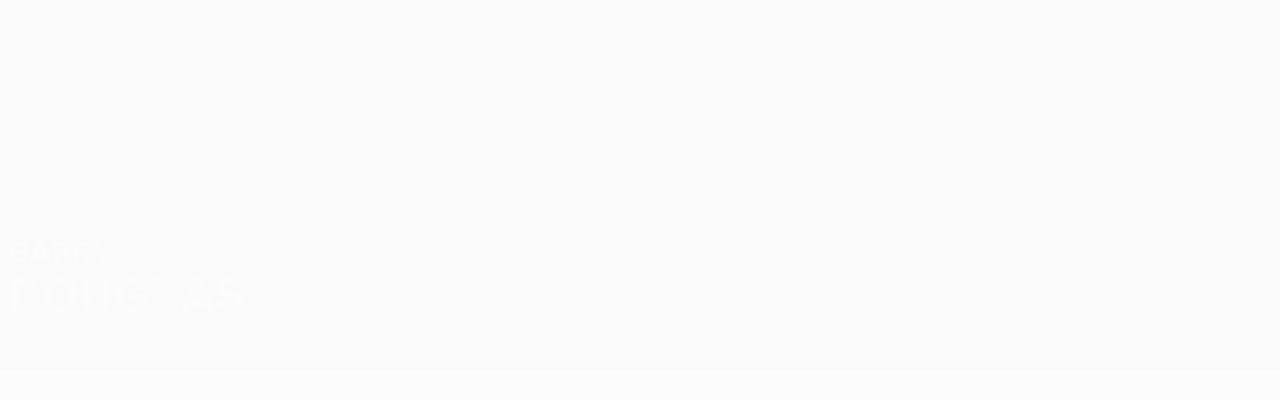

--- FILE ---
content_type: text/css
request_url: https://fr.uefa.com/CompiledAssets/UefaCom/css/modules/editorial/editorial-carousel.css?_t=c91d65d7e975289afc720f1fcf7d0c23
body_size: 4474
content:
.article.video .video-small,.pk-card.video .video-small{top:var(--pk-spacing-s);right:var(--pk-spacing-s);z-index:2;opacity:.7;justify-content:flex-end;align-items:center;display:flex;position:absolute;bottom:auto;left:auto}.article.video .icon-play,.pk-card.video .icon-play{background-color:var(--pk-ui-01--light);-webkit-mask-image:url("data:image/svg+xml;charset=utf8,<svg xmlns=\"http://www.w3.org/2000/svg\" xmlns:xlink=\"http://www.w3.org/1999/xlink\" viewBox=\"0 0 33px 33px\" width=\"33px\" height=\"33px\"><path fill=\"var(--pk-ui-01--light)\" d=\"M16.0059.0219727c-8.83625 0-16.00004062 7.1631473-16.00004062 16.0000273 0 8.8368 7.16379062 16 16.00004062 16 8.8362 0 16-7.1632 16-16 0-8.83688-7.1638-16.0000273-16-16.0000273zm0 1.2333973c8.157 0 14.7692 6.61155 14.7692 14.76663 0 8.155-6.6122 14.7666-14.7692 14.7666-8.15713 0-14.76927-6.6116-14.76927-14.7666 0-8.15508 6.61214-14.76663 14.76927-14.76663zm4.5224 13.26263c1.1271.7591 1.1277 1.9908 0 2.7502l-6.1729 4.1575c-1.1271.7591-2.0419.2729-2.0419-1.0868v-8.8917c0-1.3603.9142-1.84612 2.0419-1.0867z\" /></svg>#mask");mask-image:url("data:image/svg+xml;charset=utf8,<svg xmlns=\"http://www.w3.org/2000/svg\" xmlns:xlink=\"http://www.w3.org/1999/xlink\" viewBox=\"0 0 33px 33px\" width=\"33px\" height=\"33px\"><path fill=\"var(--pk-ui-01--light)\" d=\"M16.0059.0219727c-8.83625 0-16.00004062 7.1631473-16.00004062 16.0000273 0 8.8368 7.16379062 16 16.00004062 16 8.8362 0 16-7.1632 16-16 0-8.83688-7.1638-16.0000273-16-16.0000273zm0 1.2333973c8.157 0 14.7692 6.61155 14.7692 14.76663 0 8.155-6.6122 14.7666-14.7692 14.7666-8.15713 0-14.76927-6.6116-14.76927-14.7666 0-8.15508 6.61214-14.76663 14.76927-14.76663zm4.5224 13.26263c1.1271.7591 1.1277 1.9908 0 2.7502l-6.1729 4.1575c-1.1271.7591-2.0419.2729-2.0419-1.0868v-8.8917c0-1.3603.9142-1.84612 2.0419-1.0867z\" /></svg>#mask");-webkit-mask-size:var(--pk-spacing-l)var(--pk-spacing-l);mask-size:var(--pk-spacing-l)var(--pk-spacing-l);width:var(--pk-spacing-l);height:var(--pk-spacing-l);transform:rotate(0);-webkit-mask-repeat:no-repeat;mask-repeat:no-repeat;-webkit-mask-source-type:auto;mask-mode:match-source}.article.video .icon-play:before,.pk-card.video .icon-play:before{content:none}.article.video .video-duration,.pk-card.video .video-duration{text-align:left;color:var(--pk-text-01--dark);font-size:var(--pk-font-size-s);font-family:var(--pk-font-base-regular);width:auto;line-height:var(--pk-spacing-l);margin-right:var(--pk-spacing-xs);background-color:#0000;padding:0}.article.video .video-big,.pk-card.video .video-big{display:none;position:absolute;inset:0}.article.has-sponsor:before,.pk-card.has-sponsor:before{border-radius:var(--pk-border-radius-l)}.article.has-sponsor .article--date,.pk-card.has-sponsor .article--date{display:none}.ab-test__variant1 .article.video .video-small,.ab-test__variant1 .pk-card.video .video-small{color:var(--uefacom-today-comp-label-color,var(--pk-text-01));background:linear-gradient(180deg,#0006 0%,#0000 100%),var(--pk-primary-01--dark);font-family:var(--pk-font-base-regular);padding:var(--pk-spacing-xs);opacity:1}.ab-test__variant1 .article.video .video-small:before,.ab-test__variant1 .pk-card.video .video-small:before{content:"";background:linear-gradient(90deg,var(--pk-data-02--dark)0%,var(--pk-data-01--dark)100%);z-index:-1;width:100%;height:2px;transform:var(--uefacom-today-comp-label-bg-transform,matrix(-1,0,0,1,0,0));background-repeat:no-repeat;background-size:contain;position:absolute;top:100%;left:0}.ab-test__variant1 .today-component .article.video .video-small,.ab-test__variant1 .today-component .pk-card.video .video-small{background:0 0}.ab-test__variant1 .today-component .article.video .video-small:before,.ab-test__variant1 .today-component .pk-card.video .video-small:before{content:none}.ab-test__variant2 .article.video .video-big,.ab-test__variant2 .pk-card.video .video-big{z-index:2;opacity:.8;justify-content:center;align-items:center;display:flex}.ab-test__variant2 .today-component .article.video .video-big,.ab-test__variant2 .today-component .pk-card.video .video-big{display:none}.card .pk-card .article--title{line-height:var(--pk-font-line-height-m);color:var(--pk-text-01)}.card .pk-card[content=over] .article--title{font-size:var(--pk-font-size-l)}@media (width>=960px){.card .pk-card[content=over] .article--title{font-size:var(--pk-font-size-xl)}}.card .pk-card[content=over] .article--summary{display:none}.card .pk-card[content=over].big-card{--pk-card--background-color:var(--pk-background--light);--pk-card-body--padding:var(--pk-spacing-m)}@media (width>=960px){.card .pk-card[content=over].big-card{--pk-card-body--padding:var(--pk-spacing-xl2)}}.card .pk-card[content=over].big-card .article--label{color:var(--pk-accent-02);font-size:var(--pk-font-size-s);border:1px solid var(--pk-accent-02);background-color:#00000080;border-radius:80px;padding:8px 12px;display:inline-block}@media (width>=960px){.card .pk-card[content=over].big-card .article--label{font-size:var(--pk-font-size-m);padding:10px 16px}}.card .pk-card[content=over].big-card .article--title{color:var(--pk-text-01);margin-top:var(--pk-spacing-s);font-size:var(--pk-font-size-l)}@media (width>=960px){.card .pk-card[content=over].big-card .article--title{margin-top:var(--pk-spacing-m);font-size:var(--pk-font-size-xl2);line-height:var(--pk-font-line-height-s);font-family:var(--pk-font-comp-bold)}}.card .pk-card[content=over].big-card .article--summary{display:none}@media (width>=960px){.card .pk-card[content=over].big-card .article--summary{color:var(--pk-text-01);font-size:var(--pk-font-size-l);line-height:var(--pk-font-line-height-m);margin-top:var(--pk-spacing-m);display:block}}.newslist-card .pk-card{--pk-card--background-color:var(--pk-elevation-01)}.pk-card-wrap .card{height:auto}.editorial-card,.newslist-card,.newslist-card .card,.newsrelated-card .card,.common-card{width:100%}.editorial-card .article,.newslist-card .article,.newslist-card .card .article,.newsrelated-card .card .article,.common-card .article{padding-top:var(--pk-spacing-l);background-color:#0000}.editorial-card .article--date,.newslist-card .article--date,.newslist-card .card .article--date,.newsrelated-card .card .article--date,.common-card .article--date{display:none}.editorial-card .article--title,.newslist-card .article--title,.newslist-card .card .article--title,.newsrelated-card .card .article--title,.common-card .article--title{font-size:var(--pk-font-size-m);font-family:var(--pk-font-base-semibold);margin:0}@media (width>=768px){.editorial-card .article--title,.newslist-card .article--title,.newslist-card .card .article--title,.newsrelated-card .card .article--title,.common-card .article--title{font-size:var(--pk-font-size-l)}}@media (width>=1440px){.editorial-card .article--title,.newslist-card .article--title,.newslist-card .card .article--title,.newsrelated-card .card .article--title,.common-card .article--title{font-size:var(--pk-font-size-l)}}.editorial-card .article--summary,.newslist-card .article--summary,.newslist-card .card .article--summary,.newsrelated-card .card .article--summary,.common-card .article--summary{font-size:var(--pk-font-size-s)}@media (width>=960px){.editorial-card .article--summary,.newslist-card .article--summary,.newslist-card .card .article--summary,.newsrelated-card .card .article--summary,.common-card .article--summary{font-size:var(--pk-font-size-m)}}.editorial-card .article.with-picture,.newslist-card .article.with-picture,.newslist-card .card .article.with-picture,.newsrelated-card .card .article.with-picture,.common-card .article.with-picture{padding-top:0}.editorial-card .pk-card::part(body),.newslist-card .pk-card::part(body),.newslist-card .card .pk-card::part(body),.newsrelated-card .card .pk-card::part(body),.common-card .pk-card::part(body){align-items:center}@media (width<=767px){.editorial-card .pk-card::part(body),.newslist-card .pk-card::part(body),.newslist-card .card .pk-card::part(body),.newsrelated-card .card .pk-card::part(body),.common-card .pk-card::part(body){padding:var(--pk-spacing-xs)}}.editorial-card .pk-card .article--title,.newslist-card .pk-card .article--title,.newslist-card .card .pk-card .article--title,.newsrelated-card .card .pk-card .article--title,.common-card .pk-card .article--title{line-height:var(--pk-font-line-height-m)}@media (width<=767px){.editorial-card .pk-card .article--title,.newslist-card .pk-card .article--title,.newslist-card .card .pk-card .article--title,.newsrelated-card .card .pk-card .article--title,.common-card .pk-card .article--title{font-size:var(--pk-font-size-s)}}.editorial-card .pk-card .article--content,.newslist-card .pk-card .article--content,.newslist-card .card .pk-card .article--content,.newsrelated-card .card .pk-card .article--content,.common-card .pk-card .article--content{max-height:155px;overflow:hidden}.editorial-card .pk-card .article--summary,.newslist-card .pk-card .article--summary,.newslist-card .card .pk-card .article--summary,.newsrelated-card .card .pk-card .article--summary,.common-card .pk-card .article--summary{display:none}@media (width>=1200px){.editorial-card .pk-card .article--summary,.newslist-card .pk-card .article--summary,.newslist-card .card .pk-card .article--summary,.newsrelated-card .card .pk-card .article--summary,.common-card .pk-card .article--summary{line-height:var(--pk-font-line-height-l);-ms-box-orient:vertical;-webkit-line-clamp:4;-moz-line-clamp:4;-ms-line-clamp:4;line-clamp:4;-webkit-box-orient:vertical;max-height:96px;display:-webkit-box;overflow:hidden}}.editorial-card.no-max-height .card .pk-card .article--content,.newslist-card.no-max-height .card .pk-card .article--content,.newslist-card .card.no-max-height .card .pk-card .article--content,.newsrelated-card .card.no-max-height .card .pk-card .article--content,.common-card.no-max-height .card .pk-card .article--content,.editorial-card.no-max-height .card .card-content .pk-card .article--content,.newslist-card.no-max-height .card .card-content .pk-card .article--content,.newslist-card .card.no-max-height .card .card-content .pk-card .article--content,.newsrelated-card .card.no-max-height .card .card-content .pk-card .article--content,.common-card.no-max-height .card .card-content .pk-card .article--content{max-height:fit-content}.editorial-card .article--img-wrap,.newslist-card .article--img-wrap,.newslist-card .card .article--img-wrap,.newsrelated-card .card .article--img-wrap,.common-card .article--img-wrap{margin-bottom:var(--pk-spacing-m);position:relative;overflow:hidden}@media (width>=960px){.editorial-card .article--img-wrap,.newslist-card .article--img-wrap,.newslist-card .card .article--img-wrap,.newsrelated-card .card .article--img-wrap,.common-card .article--img-wrap{margin-bottom:var(--pk-spacing-l)}.newslist-card.pk-col .card,.newsrelated-card.pk-col .card{margin-bottom:var(--pk-spacing-xs)}}.cards-in-grid .pk-col--content{display:grid}@media (width>=960px){.cards-in-grid .pk-col--content{grid-gap:var(--pk-spacing-m);grid-template-columns:repeat(auto-fill,calc(50% - var(--pk-spacing-xs)))}}@media (width>=1200px){.cards-in-grid .pk-col--content{grid-gap:var(--pk-spacing-l);grid-template-columns:repeat(auto-fill,calc(50% - var(--pk-spacing-s)))}}.cards-in-grid .newslist-card{width:100%;margin:0}.cards-in-grid .newslist-card .card{border-radius:var(--pk-border-radius-m);overflow:hidden}.cards-in-grid .newslist-card .card .pk-card{--pk-card--background-color:var(--pk-elevation-01)}.cards-in-grid .newslist-card .card .pk-card .article--summary{text-overflow:ellipsis;-ms-box-orient:vertical;-webkit-line-clamp:3;-moz-line-clamp:3;-ms-line-clamp:3;line-clamp:3;-webkit-box-orient:vertical;height:auto;display:-webkit-box;overflow:hidden}@media (width>=960px) and (width<=1439px){.cards-in-grid .newslist-card .card .pk-card .article--summary{text-overflow:ellipsis;-ms-box-orient:vertical;-webkit-line-clamp:2;-moz-line-clamp:2;-ms-line-clamp:2;line-clamp:2;-webkit-box-orient:vertical;display:-webkit-box;overflow:hidden}}.newslist-adaptive-cards{padding-top:var(--pk-spacing-m)}.newslist-adaptive-cards .newslist-card:last-child .card{border-bottom:none;margin-bottom:0;padding-bottom:0}.newslist-adaptive-cards .newslist-card .card{box-shadow:none;padding-bottom:var(--pk-spacing-s);margin-bottom:var(--pk-spacing-l);border-bottom:1px solid var(--pk-ui-02);border-radius:0}@media (width>=768px){.newslist-adaptive-cards .newslist-card .card{padding-bottom:var(--pk-spacing-xl);margin-bottom:var(--pk-spacing-xl)}}.newslist-adaptive-cards .newslist-card .card .article--title{margin-bottom:var(--pk-spacing-xs2);line-height:var(--pk-font-line-height-m);color:var(--pk-text-01)}.newslist-adaptive-cards .newslist-card .card .article--date{color:var(--pk-text-02);margin-bottom:var(--pk-spacing-xs2);font-size:var(--pk-font-size-xs2);display:block}@media (width>=768px){.newslist-adaptive-cards .newslist-card .card .article--date{font-size:var(--pk-font-size-m)}}.newslist-adaptive-cards .newslist-card .card .article--img-wrap{border-radius:var(--card--border-radius);overflow:hidden}.newslist-adaptive-cards .newslist-card .card .pk-card{--pk-card--background-color:transparent}.newslist-adaptive-cards .newslist-card .card .pk-card::part(heading){border-radius:var(--card--border-radius);overflow:hidden}@media (width>=1200px){.newslist-adaptive-cards .newslist-card .card .pk-card[orientation=horizontal]::part(heading){width:50%}}.newslist-adaptive-cards .newslist-card .card .pk-card[content=default] .article--summary{font-size:var(--pk-font-size-xs);line-height:var(--pk-font-line-height-m);text-overflow:ellipsis;-ms-box-orient:vertical;-webkit-line-clamp:3;-moz-line-clamp:3;-ms-line-clamp:3;line-clamp:3;-webkit-box-orient:vertical;display:-webkit-box;overflow:hidden}@media (width>=768px){.newslist-adaptive-cards .newslist-card .card .pk-card[content=default] .article--summary{font-size:var(--pk-font-size-m)}}@media (width>=960px) and (width<=1439px){.newslist-adaptive-cards .newslist-card .card .pk-card[content=default] .article--summary{text-overflow:ellipsis;-ms-box-orient:vertical;-webkit-line-clamp:2;-moz-line-clamp:2;-ms-line-clamp:2;line-clamp:2;-webkit-box-orient:vertical;display:-webkit-box;overflow:hidden}}.newslist-adaptive-cards .newslist-card .card .pk-card[content=over] .article--title{font-size:var(--pk-font-size-m)}@media (width>=768px){.card--medium:after,.card--medium:before,.card--small-square:after,.card--small-square:before,.card--small-wide:after,.card--small-wide:before{right:0}}div:not(.tickets__other)>.card--medium .article .article--content{flex-direction:column;justify-content:center;padding-bottom:0;display:flex;position:absolute;inset:0 0 0 30%}div:not(.tickets__other)>.card--medium .article .article--title{font-size:var(--pk-font-size-s)}@media (width>=960px){div:not(.tickets__other)>.card--medium .article .article--title{font-size:var(--pk-font-size-l)}}@media (width<=1439px){div:not(.tickets__other)>.card--medium .article .article--summary{display:none}}div:not(.tickets__other)>.card--medium .article .article--img-wrap{float:left;width:30%;margin-bottom:0}@media (width>=768px){div:not(.tickets__other)>.card--medium .article:after,div:not(.tickets__other)>.card--medium .article:before,div:not(.tickets__other)>.card--medium .article .article--content{left:50%}div:not(.tickets__other)>.card--medium .article .article--img-wrap{width:50%}}@media (width>=960px){.tickets__other .card--medium .article .article--content{flex-direction:column;justify-content:center;padding-bottom:0;display:flex;position:absolute;inset:0 0 0 30%}.tickets__other .card--medium .article .article--title{font-size:var(--pk-font-size-s)}}@media (width>=960px) and (width>=960px){.tickets__other .card--medium .article .article--title{font-size:var(--pk-font-size-l)}}@media (width>=960px) and (width<=1439px){.tickets__other .card--medium .article .article--summary{display:none}}@media (width>=960px){.tickets__other .card--medium .article .article--img-wrap{float:left;width:30%;margin-bottom:0}}@media (width>=960px) and (width>=768px){.tickets__other .card--medium .article:after,.tickets__other .card--medium .article:before,.tickets__other .card--medium .article .article--content{left:50%}.tickets__other .card--medium .article .article--img-wrap{width:50%}}.card--small .article .article--content{flex-direction:column;justify-content:center;padding-bottom:0;display:flex;position:absolute;inset:0 0 0 32%}.card--small .article .article--content:before{content:none}.card--small .article .article--title{color:var(--pk-text-01--light);font-size:var(--pk-font-size-s);margin-bottom:0}@media (width>=1200px){.card--small .article .article--title{font-size:var(--pk-font-size-m)}}.card--small .article .article--summary{display:none}.card--small .article .article--img-wrap{float:left;border-radius:var(--pk-border-radius-l);width:32%;margin-bottom:0}.card--large .article .article--title{font-size:var(--pk-font-size-l)}.card--large .article .article--summary{font-size:var(--pk-font-size-m)}.card--wide .article .article--content,.card--big .article .article--content{padding-right:var(--pk-spacing-m);padding-left:var(--pk-spacing-m);padding-bottom:var(--pk-spacing-m);background:linear-gradient(360deg,#0006 0%,#0000 57.67%),linear-gradient(119.28deg,#00000047 2.35%,#0000 49.4%);flex-direction:column;justify-content:flex-end;display:flex;position:absolute;inset:0}@media (width>=960px){.card--wide .article .article--content,.card--big .article .article--content{padding-right:var(--pk-spacing-l);padding-left:var(--pk-spacing-l);padding-bottom:var(--pk-spacing-l);background:0 0}}.card--wide .article .article--title,.card--big .article .article--title{color:var(--pk-text-01);z-index:1;min-height:0}.card--wide .article .article--title:after,.card--big .article .article--title:after{content:none}.card--wide .with-picture .article--img-wrap,.card--big .with-picture .article--img-wrap{background-color:#000;height:100%;margin-bottom:0}.card--wide .with-picture .pflazyload-wrapper,.card--big .with-picture .pflazyload-wrapper{height:100%}.card--wide .with-picture .article--img,.card--big .with-picture .article--img{width:auto;min-width:102%;max-width:none;height:102%;position:absolute;top:50%;left:50%;right:auto;transform:translate(-50%,-50%)}@media (hover:hover){.card--wide .with-picture .article--img,.card--big .with-picture .article--img{transform-origin:50%;backface-visibility:hidden;transition-property:transform;transition-duration:.3s;transition-timing-function:ease-out}}.card--wide .with-picture .article--content .article--header,.card--big .with-picture .article--content .article--header,.card--wide .with-picture .article--content .article--date,.card--big .with-picture .article--content .article--date{z-index:1}.card--wide .with-picture .article--content:before,.card--big .with-picture .article--content:before{content:"";background-image:linear-gradient(#0000,#000000b3 60%);height:50%;position:absolute;bottom:-2px;left:0;right:0}.card--wide .card-link:hover .article--img,.card--big .card-link:hover .article--img{transform:translate(-50%,-50%)scale(1.1)}.card--wide .card,.card--big .card{height:100%}.card--wide .article .article--title,.card--big .article .article--title{font-size:var(--pk-font-size-l);font-family:var(--pk-font-base-semibold);margin-bottom:0;padding-bottom:0;display:block;position:relative}@media (width>=768px){.card--wide .article .article--title,.card--big .article .article--title{font-size:var(--pk-font-size-xl);width:80%}}.card--wide .article .article--summary,.card--big .article .article--summary{display:none}.card--wide .article .article--date,.card--big .article .article--date{z-index:1;color:var(--pk-text-03);position:relative}@media (width>=960px){.card--big .article .article--title{font-size:var(--pk-font-size-xl2);line-height:var(--pk-font-line-height-s)}}.editorial-card.emergency{color:var(--pk-ui-01--light);box-shadow:none;margin-right:calc(-1*var(--pk-spacing-m));margin-left:calc(-1*var(--pk-spacing-m));background-color:#0000;width:auto;margin-bottom:0}.editorial-card.emergency article.article.with-picture{flex-direction:column;display:flex}@media (width>=960px){.editorial-card.emergency article.article.with-picture{margin-top:var(--pk-spacing-m);flex-direction:row-reverse;align-items:flex-start;padding:3% 3% 0}}.editorial-card.emergency article.article.with-picture .article--img-wrap{width:auto;margin-bottom:24px}@media (width>=960px){.editorial-card.emergency article.article.with-picture .article--img-wrap{width:70%;margin-left:20px}}.editorial-card.emergency article.article.with-picture .article--content{position:initial;font-family:var(--pk-font-base-regular);padding:0 5%}@media (width>=960px){.editorial-card.emergency article.article.with-picture .article--content{padding-left:0}}.editorial-card.emergency article.article.with-picture .article--content .article--title{color:var(--pk-elevation-01--light);font-size:var(--pk-font-size-l);line-height:var(--pk-font-line-height-m);margin-bottom:var(--pk-spacing-m)}@media (width>=960px){.editorial-card.emergency article.article.with-picture .article--content .article--title{font-size:var(--pk-font-size-xl2);font-family:var(--pk-font-comp-bold);line-height:var(--pk-font-line-height-s);margin-bottom:var(--pk-spacing-s)}}.editorial-card.emergency article.article.with-picture .article--content .article--summary{font-size:var(--pk-font-size-m);line-height:var(--pk-font-line-height-m);display:block}@media (width>=960px){.editorial-card.emergency article.article.with-picture .article--content .article--summary{font-size:var(--pk-font-size-l)}}.editorial-card.emergency article.article.with-picture .article--content .article--roofline{font-size:var(--pk-font-size-s);line-height:var(--pk-font-line-height-l);opacity:.7;margin-bottom:var(--pk-spacing-xs)}@media (width>=960px){.editorial-card.emergency article.article.with-picture .article--content .article--roofline{margin-bottom:var(--pk-spacing-m)}}.editorial-card.emergency article.article.with-picture .article--content .article_body{display:none}.editorial-card.emergency article.article.with-picture .article--content a.btn .icon-arrow-thin-right:before{content:none}@media (width>=960px){.editorial-card.emergency article.article.with-picture .article--content a.btn{width:300px}}.rounded-image-card{box-shadow:none;border-radius:var(--pk-border-radius-l);border:1px solid var(--pk-ui-02);padding:var(--pk-spacing-m);background-color:var(--pk-elevation-01);width:100%}@media (width>=768px){.rounded-image-card{padding:var(--pk-spacing-xl)}}.rounded-image-card .article--img-wrap{margin-bottom:var(--pk-spacing-l);border-radius:100%;width:287px}@media (width>=768px){.rounded-image-card .article--img-wrap{width:274px;margin-bottom:0}}.rounded-image-card .card{width:100%}.rounded-image-card .card .pk-card::part(base){flex-direction:row-reverse}.rounded-image-card .card .article{flex-direction:column;align-content:center;align-items:center;display:flex}@media (width>=768px){.rounded-image-card .card .article{flex-flow:row-reverse}}.rounded-image-card .card .article .article_body{margin-bottom:var(--pk-spacing-xl)}@media (width>=768px){.rounded-image-card .card .article .article_body{margin-bottom:var(--pk-spacing-xl2)}}.rounded-image-card .card .article .article--content{width:100%;padding:0}.rounded-image-card .card .article .article--title{font-size:var(--pk-font-size-l);margin-bottom:var(--pk-spacing-l)}@media (width>=768px){.rounded-image-card .card .article .article--title{font-size:var(--pk-font-size-xl2);font-weight:700}}.rounded-image-card .card .article .article--img-wrap{margin-bottom:var(--pk-spacing-l);border-radius:100%;width:287px}@media (width>=768px){.rounded-image-card .card .article .article--img-wrap{width:274px;margin-bottom:0}}.rounded-image-card .card .article .article--roofline{color:var(--pk-support-03A);font-size:var(--pk-font-size-m);margin-bottom:var(--pk-spacing-l)}@media (width>=768px){.rounded-image-card .card .article .article--roofline{font-size:var(--pk-font-size-l)}}.memorabilia-card.article{z-index:0;background-image:url(https://img.uefa.com/imgml/uefacom/memorabilia/promo_banner_mobile.png);background-position:50%;background-size:cover;min-height:440px;position:relative;overflow:hidden}@media (width>=768px){.memorabilia-card.article{background-image:url(https://img.uefa.com/imgml/uefacom/memorabilia/promo_banner.png);min-height:auto}}@media (width<=767px){.memorabilia-card.article:before{content:"";z-index:1;pointer-events:none;background:linear-gradient(360deg,#0000 36.34%,#0003 44.29%);position:absolute;inset:0}.memorabilia-card.article>*{z-index:2;position:relative}}.memorabilia-card.article h2{line-height:100%}.memorabilia-card.article pk-button{margin-left:0}.memorabilia-card.article pk-button::part(link){border-radius:var(--pk-border-radius-l)}.promotional-card.article{background-color:var(--uefacom-promotional-card-bg,var(--pk-primary-03));z-index:0;background-position:100% 100%;background-repeat:no-repeat;background-size:contain;min-height:500px;position:relative;overflow:hidden}.promotional-card.article>*{z-index:2;position:relative}.promotional-card.article .article_picture{z-index:0;margin-bottom:0;position:absolute;bottom:0;left:0;right:0}.promotional-card.article .article_picture .pflazyload-wrapper{height:100%}.promotional-card.article:before{content:"";background:linear-gradient(180deg,var(--uefacom-promotional-card-bg,var(--pk-primary-03))51.81%,#91353600 56.77%);z-index:1;pointer-events:none;position:absolute;inset:0}@media (width>=360px) and (width<=439px){.promotional-card.article:before{top:40px}}@media (width>=768px){.promotional-card.article{min-height:357px;font-size:var(--pk-font-size-xl2);background-position:100%}.promotional-card.article .article_picture{z-index:0;margin-bottom:0;position:absolute;inset:0 0 0 auto}.promotional-card.article .article_picture .pflazyload-wrapper{height:100%}.promotional-card.article .article_summary{width:40%}.promotional-card.article:before{content:"";background:linear-gradient(90deg,var(--uefacom-promotional-card-bg,var(--pk-primary-03))41.57%,#91353600 63.1%);width:100%;position:absolute}}@media (width>=960px){.promotional-card.article .article_summary{width:60%}}@media (width>=1200px){.promotional-card.article:before{left:10%}}.promotional-card.article pk-button{margin-left:0}.promotional-card.article pk-button::part(link){border-radius:var(--pk-border-radius-l)}.pk-container:has(.editorial-carousel,.generic-carousel){padding-block:var(--pk-spacing-l)}@media (width>=960px){.pk-container:has(.editorial-carousel,.generic-carousel){padding-block:var(--pk-spacing-xl2)}}.pk-container:has(.editorial-carousel,.generic-carousel) .pk-col--footer{padding-bottom:0}.editorial-carousel pk-carousel picture:hover img{transition:transform .3s;transform:scale(1.2)}.editorial-carousel pk-carousel .pk-carousel--slide{flex-basis:calc(100%/var(--carousel-slides))}@media (width>=440px){.editorial-carousel pk-carousel .pk-carousel--slide{--carousel-slides:var(--carousel-slides--phone)}}@media (width>=768px){.editorial-carousel pk-carousel .pk-carousel--slide{--carousel-slides:var(--carousel-slides--tablet)}}@media (width>=960px){.editorial-carousel pk-carousel .pk-carousel--slide{--carousel-slides:var(--carousel-slides--desktop)}}@media (width>=1200px){.editorial-carousel pk-carousel .pk-carousel--slide{--carousel-slides:var(--carousel-slides--desktop-lg)}}@media (width>=1440px){.editorial-carousel pk-carousel .pk-carousel--slide{--carousel-slides:var(--carousel-slides--desktop-xl)}}.editorial-carousel pk-carousel .pk-carousel__static-item,.editorial-carousel pk-carousel .pk-carousel--slide[part=static-slide]{flex:0 0 var(--carousel-static-slide-width)}.editorial-carousel pk-carousel .pk-carousel--container__wrapper{padding-bottom:2px}.editorial-carousel pk-carousel .article--title{color:var(--pk-text-01);font-family:var(--pk-font-base-semibold);font-size:var(--pk-font-size-l);line-height:var(--pk-font-line-height-m);text-overflow:ellipsis;-ms-box-orient:vertical;-webkit-line-clamp:3;-moz-line-clamp:3;-ms-line-clamp:3;line-clamp:3;-webkit-box-orient:vertical;display:-webkit-box;overflow:hidden}.editorial-carousel pk-carousel.over-text .article--title{padding:0 var(--pk-spacing-m);min-height:0}.editorial-carousel pk-carousel .portrait-card .pk-card{--pk-card--aspect-ratio:145%}.editorial-carousel pk-carousel .portrait-card .pk-card.square-image{--pk-card--aspect-ratio:100%}.editorial-carousel pk-carousel .wide-card .pk-card:not(.pk-card--elevated,.pk-card--stroked){--pk-card--background-color:transparent}.editorial-carousel pk-carousel .wide-card .pk-card:not(.pk-card--elevated,.pk-card--stroked)::part(heading){border-radius:var(--card--border-radius)}.editorial-carousel pk-carousel .wide-card .pk-card:not(.pk-card--elevated,.pk-card--stroked)::part(body){padding:var(--pk-spacing-s)0}.editorial-carousel pk-carousel .wide-card .pk-card:not([content=over]) .article--title{min-height:calc(var(--pk-spacing-xl3))}.editorial-carousel pk-carousel .pk-card.has-sponsor .article--date{display:block}.editorial-carousel pk-carousel .item,.editorial-carousel pk-carousel .item .card,.editorial-carousel pk-carousel .item .pk-card{width:100%}@media (width>=768px){.editorial-carousel--static-card{--carousel-static-slide-width:300px}}@media (width>=1200px){.editorial-carousel--static-card{--carousel-static-slide-width:365px}}.editorial-carousel .item-static--button{--button--color:var(--pk-interaction);--button--border-radius:80px;--button--heigth:43px;--button--min-width:140px;--button--horizontal-padding:var(--pk-spacing-m);--button--vertical-padding:var(--pk-spacing-m);margin:auto}@media (width<=767px){.editorial-carousel .item-static--button{width:140px}}@media (width>=960px){.editorial-carousel .item-static--button{--button--font-size:var(--pk-font-size-m)}}.editorial-carousel .item-static--button::part(button):hover,.editorial-carousel .item-static--button::part(link):hover{--button--background-color:var(--pk-interaction)}.editorial-carousel .item-static--badge{height:40px}@media (width>=960px){.editorial-carousel .item-static--badge{height:48px}}.editorial-carousel.inner-mode{--_inner-mode-padding:var(--pk-spacing-l);--_inner-mode-border-radius:var(--pk-border-radius-l);padding:var(--_inner-mode-padding);border-radius:var(--_inner-mode-border-radius);padding-right:0;overflow:hidden}.editorial-carousel.inner-mode .pk-carousel--container,.editorial-carousel.inner-mode .item-static{padding-right:var(--_inner-mode-padding)}@media (width>=960px){.editorial-carousel.inner-mode{--_inner-mode-padding:var(--pk-spacing-xl2);--_inner-mode-border-radius:var(--pk-border-radius-xl)}.editorial-carousel.inner-mode .item-static{padding-right:0}}.editorial-carousel .section-title-logo{width:32px;height:32px;display:inline-flex}@media (width>=960px){.editorial-carousel .section-title-logo{width:48px;height:48px}}.editorial-carousel .section-title-divider{height:32px}@media (width>=960px){.editorial-carousel .section-title-divider{height:48px}}
/*# sourceMappingURL=/CompiledAssets/UefaCom/css/modules/editorial/editorial-carousel.css.map?_t=b7897320*/

--- FILE ---
content_type: text/css
request_url: https://fr.uefa.com/CompiledAssets/UefaCom/css/modules/template/header-preload.css?_t=55f3dd28d6154956cce7728ac72f69b3
body_size: 67
content:
:root:has(.header--corporate){--uefacom-lv0-background-color:var(--pk-background);--uefacom-lv0-menu-h--mobile:48px;--uefacom-lv0-menu-h:64px}:root:has(.header--corporate) [pk-theme]{--uefacom-lv0-background-color:var(--pk-background);--uefacom-lv0-menu-h--mobile:48px;--uefacom-lv0-menu-h:64px}:root:has(.header--corporate) [class*=pk-theme--]{--uefacom-lv0-background-color:var(--pk-background);--uefacom-lv0-menu-h--mobile:48px;--uefacom-lv0-menu-h:64px}.header-wrap .header{z-index:1049;background-color:var(--uefacom-lv0-background-color,#000);min-height:var(--uefacom-lv0-menu-h--mobile,40px);position:relative}@media (width>=960px){.header-wrap .header{min-height:var(--uefacom-lv0-menu-h,40px)}}.header-wrap .header__content{max-width:var(--pk-grid--max-width)}
/*# sourceMappingURL=/CompiledAssets/UefaCom/css/modules/template/header-preload.css.map?_t=ad097312*/

--- FILE ---
content_type: application/javascript
request_url: https://fr.uefa.com/CompiledAssets/UefaCom/js/npm.side-channel-list.0390dbeb.js
body_size: 219
content:
"use strict";(globalThis.webpackChunkuefa_com=globalThis.webpackChunkuefa_com||[]).push([["57669"],{43577:function(n,e,t){var u=t(73862),r=t(421),o=function(n,e,t){for(var u,r=n;null!=(u=r.next);r=u)if(u.key===e)return r.next=u.next,t||(u.next=n.next,n.next=u),u},i=function(n,e){if(n){var t=o(n,e);return t&&t.value}},a=function(n,e,t){var u=o(n,e);u?u.value=t:n.next={key:e,next:n.next,value:t}},c=function(n,e){if(n)return o(n,e,!0)};n.exports=function(){var n,e={assert:function(n){if(!e.has(n))throw new r("Side channel does not contain "+u(n))},delete:function(e){var t=n&&n.next,u=c(n,e);return u&&t&&t===u&&(n=void 0),!!u},get:function(e){return i(n,e)},has:function(e){var t;return!!(t=n)&&!!o(t,e)},set:function(e,t){n||(n={next:void 0}),a(n,e,t)}};return e}}}]);
//# sourceMappingURL=/CompiledAssets/UefaCom/js/npm.side-channel-list.0390dbeb.js.map